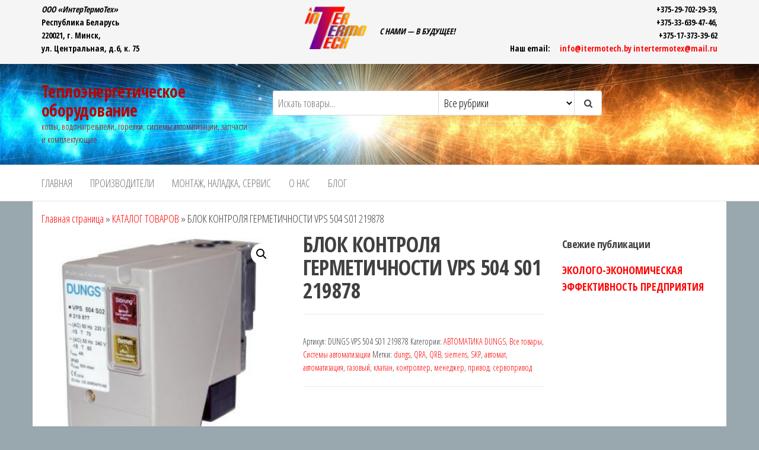

--- FILE ---
content_type: text/html; charset=UTF-8
request_url: https://itermotech.com/product/blok-kontroly-germetichnosti-vps/
body_size: 14951
content:
<!DOCTYPE html><html lang="ru-RU"><head><style>img.lazy{min-height:1px}</style><link href="https://itermotech.com/wp-content/plugins/w3-total-cache/pub/js/lazyload.min.js" as="script"><meta charset="UTF-8"><meta name="viewport" content="width=device-width, initial-scale=1"><link rel="profile" href="http://gmpg.org/xfn/11"><meta name='robots' content='index, follow, max-image-preview:large, max-snippet:-1, max-video-preview:-1' /><link media="all" href="https://itermotech.com/wp-content/cache/autoptimize/css/autoptimize_56f82742779aa4c2a587e84ded4e4a99.css" rel="stylesheet"><link media="only screen and (max-width: 768px)" href="https://itermotech.com/wp-content/cache/autoptimize/css/autoptimize_6fe211f8bb15af76999ce9135805d7af.css" rel="stylesheet"><title>БЛОК КОНТРОЛЯ ГЕРМЕТИЧНОСТИ VPS 504 S01 219878</title><meta name="description" content="БЛОК КОНТРОЛЯ ГЕРМЕТИЧНОСТИ VPS 504 S01 219878 Dungs, 500 мбар, IP 40, ~(AC) 230 V-15 %…- 240 V+6 % 50 Hz, монтаж веpтикальный/гоpизонтальный" /><link rel="canonical" href="https://itermotech.com/product/blok-kontroly-germetichnosti-vps/" /><meta property="og:locale" content="ru_RU" /><meta property="og:type" content="article" /><meta property="og:title" content="БЛОК КОНТРОЛЯ ГЕРМЕТИЧНОСТИ VPS 504 S01 219878" /><meta property="og:description" content="БЛОК КОНТРОЛЯ ГЕРМЕТИЧНОСТИ VPS 504 S01 219878 Dungs, 500 мбар, IP 40, ~(AC) 230 V-15 %…- 240 V+6 % 50 Hz, монтаж веpтикальный/гоpизонтальный" /><meta property="og:url" content="https://itermotech.com/product/blok-kontroly-germetichnosti-vps/" /><meta property="og:site_name" content="Теплоэнергетическое оборудование" /><meta property="article:modified_time" content="2023-08-31T09:50:24+00:00" /><meta property="og:image" content="https://itermotech.com/wp-content/uploads/2023/08/блок-герметичности.jpg" /><meta property="og:image:width" content="341" /><meta property="og:image:height" content="336" /><meta property="og:image:type" content="image/jpeg" /><meta name="twitter:card" content="summary_large_image" /><meta name="twitter:label1" content="Примерное время для чтения" /><meta name="twitter:data1" content="1 минута" /> <script type="application/ld+json" class="yoast-schema-graph">{"@context":"https://schema.org","@graph":[{"@type":"WebPage","@id":"https://itermotech.com/product/blok-kontroly-germetichnosti-vps/","url":"https://itermotech.com/product/blok-kontroly-germetichnosti-vps/","name":"БЛОК КОНТРОЛЯ ГЕРМЕТИЧНОСТИ VPS 504 S01 219878","isPartOf":{"@id":"https://itermotech.com/#website"},"primaryImageOfPage":{"@id":"https://itermotech.com/product/blok-kontroly-germetichnosti-vps/#primaryimage"},"image":{"@id":"https://itermotech.com/product/blok-kontroly-germetichnosti-vps/#primaryimage"},"thumbnailUrl":"https://itermotech.com/wp-content/uploads/2023/08/блок-герметичности.jpg","datePublished":"2023-08-31T09:40:02+00:00","dateModified":"2023-08-31T09:50:24+00:00","description":"БЛОК КОНТРОЛЯ ГЕРМЕТИЧНОСТИ VPS 504 S01 219878 Dungs, 500 мбар, IP 40, ~(AC) 230 V-15 %…- 240 V+6 % 50 Hz, монтаж веpтикальный/гоpизонтальный","breadcrumb":{"@id":"https://itermotech.com/product/blok-kontroly-germetichnosti-vps/#breadcrumb"},"inLanguage":"ru-RU","potentialAction":[{"@type":"ReadAction","target":["https://itermotech.com/product/blok-kontroly-germetichnosti-vps/"]}]},{"@type":"ImageObject","inLanguage":"ru-RU","@id":"https://itermotech.com/product/blok-kontroly-germetichnosti-vps/#primaryimage","url":"https://itermotech.com/wp-content/uploads/2023/08/блок-герметичности.jpg","contentUrl":"https://itermotech.com/wp-content/uploads/2023/08/блок-герметичности.jpg","width":341,"height":336,"caption":"блок герметичности"},{"@type":"BreadcrumbList","@id":"https://itermotech.com/product/blok-kontroly-germetichnosti-vps/#breadcrumb","itemListElement":[{"@type":"ListItem","position":1,"name":"Главная страница","item":"https://itermotech.com/"},{"@type":"ListItem","position":2,"name":"КАТАЛОГ ТОВАРОВ","item":"https://itermotech.com/%d0%ba%d0%b0%d1%82%d0%b0%d0%bb%d0%be%d0%b3-%d1%82%d0%be%d0%b2%d0%b0%d1%80%d0%be%d0%b2/"},{"@type":"ListItem","position":3,"name":"БЛОК КОНТРОЛЯ ГЕРМЕТИЧНОСТИ VPS 504 S01 219878"}]},{"@type":"WebSite","@id":"https://itermotech.com/#website","url":"https://itermotech.com/","name":"ООО \"ИнтерТермоТех\" Теплоэнергетическое оборудование","description":"котлы, водонагреватели, горелки, системы автоматизации, запчасти и комплектующие","publisher":{"@id":"https://itermotech.com/#organization"},"potentialAction":[{"@type":"SearchAction","target":{"@type":"EntryPoint","urlTemplate":"https://itermotech.com/?s={search_term_string}"},"query-input":{"@type":"PropertyValueSpecification","valueRequired":true,"valueName":"search_term_string"}}],"inLanguage":"ru-RU"},{"@type":"Organization","@id":"https://itermotech.com/#organization","name":"ООО \"ИнтерТермоТех\"","url":"https://itermotech.com/","logo":{"@type":"ImageObject","inLanguage":"ru-RU","@id":"https://itermotech.com/#/schema/logo/image/","url":"https://itermotech.com/wp-content/uploads/2021/07/android-chrome-96x96-1.png","contentUrl":"https://itermotech.com/wp-content/uploads/2021/07/android-chrome-96x96-1.png","width":96,"height":96,"caption":"ООО \"ИнтерТермоТех\""},"image":{"@id":"https://itermotech.com/#/schema/logo/image/"}}]}</script> <link rel='dns-prefetch' href='//fonts.googleapis.com' /><link href='https://fonts.gstatic.com' crossorigin rel='preconnect' /><link rel="alternate" type="application/rss+xml" title="Теплоэнергетическое оборудование &raquo; Лента" href="https://itermotech.com/feed/" /><link rel="alternate" type="application/rss+xml" title="Теплоэнергетическое оборудование &raquo; Лента комментариев" href="https://itermotech.com/comments/feed/" /><link rel="alternate" type="application/rss+xml" title="Теплоэнергетическое оборудование &raquo; Лента комментариев к &laquo;БЛОК КОНТРОЛЯ ГЕРМЕТИЧНОСТИ VPS 504 S01 219878&raquo;" href="https://itermotech.com/product/blok-kontroly-germetichnosti-vps/feed/" /><link rel="alternate" title="oEmbed (JSON)" type="application/json+oembed" href="https://itermotech.com/wp-json/oembed/1.0/embed?url=https%3A%2F%2Fitermotech.com%2Fproduct%2Fblok-kontroly-germetichnosti-vps%2F" /><link rel="alternate" title="oEmbed (XML)" type="text/xml+oembed" href="https://itermotech.com/wp-json/oembed/1.0/embed?url=https%3A%2F%2Fitermotech.com%2Fproduct%2Fblok-kontroly-germetichnosti-vps%2F&#038;format=xml" /><link rel='stylesheet' id='envo-storefront-fonts-css' href='https://fonts.googleapis.com/css?family=Open+Sans+Condensed%3A300%2C500%2C700&#038;subset=cyrillic%2Ccyrillic-ext%2Cgreek%2Cgreek-ext%2Clatin-ext%2Cvietnamese' type='text/css' media='all' /> <script type="text/javascript" src="https://itermotech.com/wp-includes/js/jquery/jquery.min.js?ver=3.7.1" id="jquery-core-js"></script> <script type="text/javascript" id="wc-add-to-cart-js-extra">var wc_add_to_cart_params = {"ajax_url":"/wp-admin/admin-ajax.php","wc_ajax_url":"/?wc-ajax=%%endpoint%%","i18n_view_cart":"\u041f\u0440\u043e\u0441\u043c\u043e\u0442\u0440 \u043a\u043e\u0440\u0437\u0438\u043d\u044b","cart_url":"https://itermotech.com","is_cart":"","cart_redirect_after_add":"no"};
//# sourceURL=wc-add-to-cart-js-extra</script> <script type="text/javascript" id="wc-single-product-js-extra">var wc_single_product_params = {"i18n_required_rating_text":"\u041f\u043e\u0436\u0430\u043b\u0443\u0439\u0441\u0442\u0430, \u043f\u043e\u0441\u0442\u0430\u0432\u044c\u0442\u0435 \u043e\u0446\u0435\u043d\u043a\u0443","i18n_rating_options":["1 \u0438\u0437 5 \u0437\u0432\u0451\u0437\u0434","2 \u0438\u0437 5 \u0437\u0432\u0451\u0437\u0434","3 \u0438\u0437 5 \u0437\u0432\u0451\u0437\u0434","4 \u0438\u0437 5 \u0437\u0432\u0451\u0437\u0434","5 \u0438\u0437 5 \u0437\u0432\u0451\u0437\u0434"],"i18n_product_gallery_trigger_text":"\u041f\u0440\u043e\u0441\u043c\u043e\u0442\u0440 \u0433\u0430\u043b\u0435\u0440\u0435\u0438 \u0438\u0437\u043e\u0431\u0440\u0430\u0436\u0435\u043d\u0438\u0439 \u0432 \u043f\u043e\u043b\u043d\u043e\u044d\u043a\u0440\u0430\u043d\u043d\u043e\u043c \u0440\u0435\u0436\u0438\u043c\u0435","review_rating_required":"yes","flexslider":{"rtl":false,"animation":"slide","smoothHeight":true,"directionNav":false,"controlNav":"thumbnails","slideshow":false,"animationSpeed":500,"animationLoop":false,"allowOneSlide":false},"zoom_enabled":"1","zoom_options":[],"photoswipe_enabled":"1","photoswipe_options":{"shareEl":false,"closeOnScroll":false,"history":false,"hideAnimationDuration":0,"showAnimationDuration":0},"flexslider_enabled":"1"};
//# sourceURL=wc-single-product-js-extra</script> <script type="text/javascript" id="woocommerce-js-extra">var woocommerce_params = {"ajax_url":"/wp-admin/admin-ajax.php","wc_ajax_url":"/?wc-ajax=%%endpoint%%","i18n_password_show":"\u041f\u043e\u043a\u0430\u0437\u0430\u0442\u044c \u043f\u0430\u0440\u043e\u043b\u044c","i18n_password_hide":"\u0421\u043a\u0440\u044b\u0442\u044c \u043f\u0430\u0440\u043e\u043b\u044c"};
//# sourceURL=woocommerce-js-extra</script> <script type="text/javascript" id="kk-script-js-extra">var fetchCartItems = {"ajax_url":"https://itermotech.com/wp-admin/admin-ajax.php","action":"kk_wc_fetchcartitems","nonce":"af824a1253","currency":"BYN"};
//# sourceURL=kk-script-js-extra</script> <script type="text/javascript" id="wc-cart-fragments-js-extra">var wc_cart_fragments_params = {"ajax_url":"/wp-admin/admin-ajax.php","wc_ajax_url":"/?wc-ajax=%%endpoint%%","cart_hash_key":"wc_cart_hash_1b44c37b4ed5ce903210a8c7377c3bfe","fragment_name":"wc_fragments_1b44c37b4ed5ce903210a8c7377c3bfe","request_timeout":"5000"};
//# sourceURL=wc-cart-fragments-js-extra</script> <link rel="https://api.w.org/" href="https://itermotech.com/wp-json/" /><link rel="alternate" title="JSON" type="application/json" href="https://itermotech.com/wp-json/wp/v2/product/3318" /><link rel="EditURI" type="application/rsd+xml" title="RSD" href="https://itermotech.com/xmlrpc.php?rsd" /><meta name="generator" content="WordPress 6.9" /><meta name="generator" content="WooCommerce 10.4.3" /><link rel='shortlink' href='https://itermotech.com/?p=3318' /><link rel="apple-touch-icon" sizes="76x76" href="/apple-touch-icon.png"><link rel="icon" type="image/png" sizes="32x32" href="/favicon-32x32.png"><link rel="icon" type="image/png" sizes="16x16" href="/favicon-16x16.png"><link rel="manifest" href="/site.webmanifest"><link rel="mask-icon" href="/safari-pinned-tab.svg" color="#5bbad5"><meta name="msapplication-TileColor" content="#4b413e"><meta name="theme-color" content="#fbfbfb"> <noscript><style>.woocommerce-product-gallery{ opacity: 1 !important; }</style></noscript><meta name="generator" content="Elementor 3.34.3; features: additional_custom_breakpoints; settings: css_print_method-external, google_font-enabled, font_display-auto"><style type="text/css" id="envo-storefront-header-css">.site-header {
                        background-image: url(https://itermotech.com/wp-content/uploads/2021/05/zbwmzhcldwfeskkgh7w3wn0i4xu-e1620486718372.jpeg);
                        background-repeat: no-repeat;
                        background-position: 50% 50%;
                        -webkit-background-size: cover;
                        -moz-background-size:    cover;
                        -o-background-size:      cover;
                        background-size:         cover;
                    }
            	
                                .site-title a, 
                    .site-title, 
                    .site-description {
                        color: #ba0000;
                    }</style><link rel="icon" href="https://itermotech.com/wp-content/uploads/2021/07/android-chrome-96x96-1.png" sizes="32x32" /><link rel="icon" href="https://itermotech.com/wp-content/uploads/2021/07/android-chrome-96x96-1.png" sizes="192x192" /><link rel="apple-touch-icon" href="https://itermotech.com/wp-content/uploads/2021/07/android-chrome-96x96-1.png" /><meta name="msapplication-TileImage" content="https://itermotech.com/wp-content/uploads/2021/07/android-chrome-96x96-1.png" /></head><body id="blog" class="wp-singular product-template-default single single-product postid-3318 custom-background wp-theme-envo-storefront wp-child-theme-envo-storefront-child theme-envo-storefront header-busnav woo-on woocommerce woocommerce-page woocommerce-no-js elementor-default elementor-kit-256"> <a class="skip-link screen-reader-text" href="#site-content">Перейти к содержимому</a><div class="page-wrap"><div class="top-bar-section container-fluid"><div class="container"><div class="row"><div id="text-2" class="widget widget_text col-sm-4"><div class="textwidget"><p><em><strong>ООО «ИнтерТермоТех»</strong></em></p><div class="contact_section"><strong>Республика Беларусь</strong><br /> <strong>220021, г. Минск,</strong></div><div class="contact_section"><strong>ул. Центральная, д.6, к. 75</strong></div></div></div><div id="text-3" class="widget widget_text col-sm-4"><div class="textwidget"><p><em><strong><img decoding="async" class="alignnone size-full wp-image-97 lazy" src="data:image/svg+xml,%3Csvg%20xmlns='http://www.w3.org/2000/svg'%20viewBox='0%200%20107%2073'%3E%3C/svg%3E" data-src="https://shopitermotech.legi.by/wp-content/uploads/2021/05/123.png" alt="" width="107" height="73" />С НАМИ &#8212; В БУДУЩЕЕ!</strong></em></p></div></div><div id="text-4" class="widget widget_text col-sm-4"><div class="textwidget"><p><strong>+375-29-702-29-39,</strong></p><p><strong>+375-33-639-47-46,</strong></p><p><strong>+375-17-373-39-62</strong></p><p><strong>Наш email:    <span id="cloakc7b7911e1bdf53a1830ce431cc036865"><a href="mailto:intertermotex@mail.ru">info@itermotech.by intertermotex@mail.ru</a></span></strong></p></div></div></div></div></div><div class="site-header container-fluid"><div class="container" ><div class="heading-row row" ><div class="site-heading col-md-4 col-xs-12" ><div class="site-branding-logo"></div><div class="site-branding-text"><p class="site-title"><a href="https://itermotech.com/" rel="home">Теплоэнергетическое оборудование</a></p><p class="site-description"> котлы, водонагреватели, горелки, системы автоматизации, запчасти и комплектующие</p></div></div><div class="search-heading col-md-6 col-xs-12"><div class="header-search-form"><form role="search" method="get" action="https://itermotech.com/"> <input type="hidden" name="post_type" value="product" /> <input class="header-search-input" name="s" type="text" placeholder="Искать товары..."/> <select class="header-search-select" name="product_cat"><option value="">Все рубрики</option><option value="%d0%b2%d1%81%d0%b5-%d1%82%d0%be%d0%b2%d0%b0%d1%80%d1%8b">Все товары (87)</option><option value="avtomatika-dungs">АВТОМАТИКА DUNGS (4)</option><option value="avtomatica-siemens">автоматика siemens (19)</option><option value="avtomati-goreniy">АВТОМАТЫ ГОРЕНИЯ (2)</option><option value="vodonagrevatili">Водонагреватели (3)</option><option value="vodopodgotovka">Водоподготовка (14)</option><option value="%d0%b3%d0%b0%d0%b7%d0%be%d0%b2%d1%8b%d0%b5-%d0%ba%d0%bb%d0%b0%d0%bf%d0%b0%d0%bd%d1%8b-siemens">Газовые клапаны Siemens (4)</option><option value="gorelki-ecoflam">Горелки Ecoflam (8)</option><option value="%d0%b3%d0%be%d1%80%d0%b5%d0%bb%d0%ba%d0%b8-elco">Горелки Elco (10)</option><option value="gorelki-giersch">Горелки Giersch (10)</option><option value="gorelki-kroll">Горелки Kroll (1)</option><option value="gorelki-lamtec">Горелки Lamtec (1)</option><option value="%d0%b4%d0%b0%d1%82%d1%87%d0%b8%d0%ba%d0%b8-siemens">Датчики пламени Siemens (2)</option><option value="zapchasti-i-komplektuyshie">Запчасти и комплектующие (37)</option><option value="zapchasti-komplektuyshie-uit">Запчасти и комплектующие СП «Укринтерм» (37)</option><option value="kontroleri-gorelok-siemens">Контроллеры горелок Siemens (5)</option><option value="kotelnoe-oborudovanie">КОТЕЛЬНОЕ ОБОРУДОВАНИЕ (33)</option><option value="%d0%ba%d0%be%d1%82%d0%b5%d0%bb%d1%8c%d0%bd%d0%be%d0%b5-%d0%be%d0%b1%d0%be%d1%80%d1%83%d0%b4%d0%be%d0%b2%d0%b0%d0%bd%d0%b8%d0%b5">Котельное оборудование (33)</option><option value="%d0%ba%d0%be%d1%82%d0%b5%d0%bb%d1%8c%d0%bd%d0%be%d0%b5-%d0%be%d0%b1%d0%be%d1%80%d1%83%d0%b4%d0%be%d0%b2%d0%b0%d0%bd%d0%b8%d0%b5-protherm">Котельное оборудование &quot;PROTHERM&quot; (1)</option><option value="kotelnoe-oborudovanie-ukrinterm">Котельное оборудование СП &quot;Укринтерм&quot; (6)</option><option value="kotlu-bosch">Котлы Bosch (8)</option><option value="%d0%ba%d0%be%d1%82%d0%bb%d1%8b-buderus">Котлы Buderus (2)</option><option value="kotlu-unical">Котлы Unical (9)</option><option value="nakopitelnue-vodonagrevatili">Накопительные водонагреватели (1)</option><option value="%d0%be%d1%82%d0%be%d0%bf%d0%b8%d1%82%d0%b5%d0%bb%d1%8c%d0%bd%d0%be%d0%b5-%d0%be%d0%b1%d0%be%d1%80%d1%83%d0%b4%d0%be%d0%b2%d0%b0%d0%bd%d0%b8%d0%b5-%d0%be%d0%be%d0%be-%d0%bd%d0%b5%d0%b2%d1%81">Отопительное оборудование ООО «Невский» (7)</option><option value="skp">Приводы SKP (3)</option><option value="protochnue-vodonagrevatili">Проточные водонагреватели (2)</option><option value="%d1%80%d0%b5%d0%ba%d0%be%d0%bc%d0%b5%d0%bd%d0%b4%d1%83%d0%b5%d0%bc%d1%8b%d0%b5">Рекомендуемые (1)</option><option value="rele-davleniy-siemens">Реле давления Siemens QPL22.050A00 (1)</option><option value="%d1%81%d0%b5%d1%80%d0%b2%d0%be%d0%bf%d1%80%d0%b8%d0%b2%d0%be%d0%b4%d1%8b-siemens">СЕРВОПРИВОДЫ SIEMENS (2)</option><option value="sistemu-avtomatizacii">Системы автоматизации (48)</option><option value="%d1%81%d0%b8%d1%81%d1%82%d0%b5%d0%bc%d1%8b-%d0%b0%d0%b2%d1%82%d0%be%d0%bc%d0%b0%d1%82%d0%b8%d0%b7%d0%b0%d1%86%d0%b8%d0%b8-%d0%bd%d0%b5%d0%b2%d1%81%d0%ba%d0%b8%d0%b9">Системы автоматизации &quot;Невский&quot; (2)</option><option value="sistemu-avtomatizacii-lamtec">Системы автоматизации Lamtec (25)</option><option value="%d1%8d%d0%bb%d0%b5%d0%ba%d1%82%d1%80%d0%be%d0%ba%d0%be%d1%82%d0%bb%d1%8b">Электрокотлы (7)</option><option value="elektrokotlu-%d0%bd%d0%b5%d0%b2%d1%81%d0%ba%d0%b8%d0%b9">Электрокотлы &quot;Невский&quot; (7)</option> </select> <button class="header-search-button" type="submit"><i class="fa fa-search" aria-hidden="true"></i></button></form></div><div class="site-heading-sidebar" ><div id="text-5" class="widget widget_text"><div class="textwidget"><p>&nbsp;</p><div class="contact_section"></div></div></div></div></div><div class="header-right col-md-2 hidden-xs" ><div class="header-cart"><div class="header-cart-block"><div class="header-cart-inner"> <a class="cart-contents" href="https://itermotech.com" title="Просмотреть свою корзину"> <i class="fa fa-shopping-bag"><span class="count">0</span></i><div class="amount-cart">Br0</div> </a><ul class="site-header-cart menu list-unstyled text-center"><li><div class="widget woocommerce widget_shopping_cart"><div class="widget_shopping_cart_content"></div></div></li></ul></div></div></div><div class="header-my-account"><div class="header-login"> <a href="https://itermotech.com/?page_id=225" title="Учетная запись"> <i class="fa fa-user-circle-o"></i> </a></div></div></div></div></div></div><div class="main-menu"><nav id="site-navigation" class="navbar navbar-default"><div class="container"><div class="navbar-header"> <span class="navbar-brand brand-absolute visible-xs">Меню</span><div class="mobile-cart visible-xs" ><div class="header-cart"><div class="header-cart-block"><div class="header-cart-inner"> <a class="cart-contents" href="https://itermotech.com" title="Просмотреть свою корзину"> <i class="fa fa-shopping-bag"><span class="count">0</span></i><div class="amount-cart">Br0</div> </a><ul class="site-header-cart menu list-unstyled text-center"><li><div class="widget woocommerce widget_shopping_cart"><div class="widget_shopping_cart_content"></div></div></li></ul></div></div></div></div><div class="mobile-account visible-xs" ><div class="header-my-account"><div class="header-login"> <a href="https://itermotech.com/?page_id=225" title="Учетная запись"> <i class="fa fa-user-circle-o"></i> </a></div></div></div> <a href="#" id="main-menu-panel" class="open-panel" data-panel="main-menu-panel"> <span></span> <span></span> <span></span> </a></div><div id="my-menu" class="menu-container"><ul id="menu-main-menu" class="nav navbar-nav navbar-left"><li itemscope="itemscope" itemtype="https://www.schema.org/SiteNavigationElement" id="menu-item-235" class="menu-item menu-item-type-post_type menu-item-object-page menu-item-home menu-item-235 nav-item"><a title="ГЛАВНАЯ" href="https://itermotech.com/" class="nav-link">ГЛАВНАЯ</a></li><li itemscope="itemscope" itemtype="https://www.schema.org/SiteNavigationElement" id="menu-item-877" class="menu-item menu-item-type-post_type menu-item-object-page menu-item-877 nav-item"><a title="ПРОИЗВОДИТЕЛИ" href="https://itermotech.com/%d0%bf%d1%80%d0%be%d0%b8%d0%b7%d0%b2%d0%be%d0%b4%d0%b8%d1%82%d0%b5%d0%bb%d0%b8/" class="nav-link">ПРОИЗВОДИТЕЛИ</a></li><li itemscope="itemscope" itemtype="https://www.schema.org/SiteNavigationElement" id="menu-item-2431" class="menu-item menu-item-type-custom menu-item-object-custom menu-item-2431 nav-item"><a title="Монтаж, наладка, сервис" href="https://itermotech.by/" class="nav-link">Монтаж, наладка, сервис</a></li><li itemscope="itemscope" itemtype="https://www.schema.org/SiteNavigationElement" id="menu-item-233" class="menu-item menu-item-type-post_type menu-item-object-page menu-item-233 nav-item"><a title="О НАС" href="https://itermotech.com/about-us/" class="nav-link">О НАС</a></li><li itemscope="itemscope" itemtype="https://www.schema.org/SiteNavigationElement" id="menu-item-2694" class="menu-item menu-item-type-post_type menu-item-object-page menu-item-2694 nav-item"><a title="БЛОГ" href="https://itermotech.com/blog/" class="nav-link">БЛОГ</a></li></ul></div></div></nav></div><div id="site-content" class="container main-container" role="main"><div class="page-area"><p id="breadcrumbs" class="text-left"><span><span><a href="https://itermotech.com/">Главная страница</a></span> &raquo; <span><a href="https://itermotech.com/%d0%ba%d0%b0%d1%82%d0%b0%d0%bb%d0%be%d0%b3-%d1%82%d0%be%d0%b2%d0%b0%d1%80%d0%be%d0%b2/">КАТАЛОГ ТОВАРОВ</a></span> &raquo; <span class="breadcrumb_last" aria-current="page">БЛОК КОНТРОЛЯ ГЕРМЕТИЧНОСТИ VPS 504 S01 219878</span></span></p><div class="row"><article class="col-md-9"><div class="woocommerce-notices-wrapper"></div><div id="product-3318" class="product type-product post-3318 status-publish first onbackorder product_cat-avtomatika-dungs product_cat-15 product_cat-sistemu-avtomatizacii product_tag-dungs product_tag-qra product_tag-qrb product_tag-siemens product_tag-skp product_tag-101 product_tag-59 product_tag-92 product_tag-55 product_tag-98 product_tag-102 product_tag-91 product_tag-104 has-post-thumbnail shipping-taxable product-type-simple"><div class="woocommerce-product-gallery woocommerce-product-gallery--with-images woocommerce-product-gallery--columns-4 images" data-columns="4" style="opacity: 0; transition: opacity .25s ease-in-out;"><div class="woocommerce-product-gallery__wrapper"><div data-thumb="https://itermotech.com/wp-content/uploads/2023/08/блок-герметичности-100x100.jpg" data-thumb-alt="блок герметичности" data-thumb-srcset="https://itermotech.com/wp-content/uploads/2023/08/блок-герметичности-100x100.jpg 100w, https://itermotech.com/wp-content/uploads/2023/08/блок-герметичности-300x296.jpg 300w, https://itermotech.com/wp-content/uploads/2023/08/блок-герметичности-150x150.jpg 150w, https://itermotech.com/wp-content/uploads/2023/08/блок-герметичности.jpg 341w"  data-thumb-sizes="(max-width: 100px) 100vw, 100px" class="woocommerce-product-gallery__image"><a href="https://itermotech.com/wp-content/uploads/2023/08/блок-герметичности.jpg"><img fetchpriority="high" width="341" height="336" src="https://itermotech.com/wp-content/uploads/2023/08/блок-герметичности.jpg" class="wp-post-image" alt="блок герметичности" data-caption="" data-src="https://itermotech.com/wp-content/uploads/2023/08/блок-герметичности.jpg" data-large_image="https://itermotech.com/wp-content/uploads/2023/08/блок-герметичности.jpg" data-large_image_width="341" data-large_image_height="336" decoding="async" srcset="https://itermotech.com/wp-content/uploads/2023/08/блок-герметичности.jpg 341w, https://itermotech.com/wp-content/uploads/2023/08/блок-герметичности-300x296.jpg 300w, https://itermotech.com/wp-content/uploads/2023/08/блок-герметичности-100x100.jpg 100w" sizes="(max-width: 341px) 100vw, 341px" /></a></div></div></div><div class="summary entry-summary"><h1 class="product_title entry-title">БЛОК КОНТРОЛЯ ГЕРМЕТИЧНОСТИ VPS 504 S01 219878</h1><p class="price"></p><div class="product_meta"> <span class="sku_wrapper">Артикул: <span class="sku">DUNGS VPS 504 S01 219878</span></span> <span class="posted_in">Категории: <a href="https://itermotech.com/product-category/sistemu-avtomatizacii/avtomatika-dungs/" rel="tag">АВТОМАТИКА DUNGS</a>, <a href="https://itermotech.com/product-category/%d0%b2%d1%81%d0%b5-%d1%82%d0%be%d0%b2%d0%b0%d1%80%d1%8b/" rel="tag">Все товары</a>, <a href="https://itermotech.com/product-category/sistemu-avtomatizacii/" rel="tag">Системы автоматизации</a></span> <span class="tagged_as">Метки: <a href="https://itermotech.com/product-tag/dungs/" rel="tag">dungs</a>, <a href="https://itermotech.com/product-tag/qra/" rel="tag">QRA</a>, <a href="https://itermotech.com/product-tag/qrb/" rel="tag">QRB</a>, <a href="https://itermotech.com/product-tag/siemens/" rel="tag">siemens</a>, <a href="https://itermotech.com/product-tag/skp/" rel="tag">SKP</a>, <a href="https://itermotech.com/product-tag/%d0%b0%d0%b2%d1%82%d0%be%d0%bc%d0%b0%d1%82/" rel="tag">автомат</a>, <a href="https://itermotech.com/product-tag/%d0%b0%d0%b2%d1%82%d0%be%d0%bc%d0%b0%d1%82%d0%b8%d0%b7%d0%b0%d1%86%d0%b8%d1%8f/" rel="tag">автоматизация</a>, <a href="https://itermotech.com/product-tag/%d0%b3%d0%b0%d0%b7%d0%be%d0%b2%d1%8b%d0%b9/" rel="tag">газовый</a>, <a href="https://itermotech.com/product-tag/%d0%ba%d0%bb%d0%b0%d0%bf%d0%b0%d0%bd/" rel="tag">клапан</a>, <a href="https://itermotech.com/product-tag/%d0%ba%d0%be%d0%bd%d1%82%d1%80%d0%be%d0%bb%d0%bb%d0%b5%d1%80/" rel="tag">контроллер</a>, <a href="https://itermotech.com/product-tag/%d0%bc%d0%b5%d0%bd%d0%b5%d0%b4%d0%b6%d0%b5%d1%80/" rel="tag">менеджер</a>, <a href="https://itermotech.com/product-tag/%d0%bf%d1%80%d0%b8%d0%b2%d0%be%d0%b4/" rel="tag">привод</a>, <a href="https://itermotech.com/product-tag/%d1%81%d0%b5%d1%80%d0%b2%d0%be%d0%bf%d1%80%d0%b8%d0%b2%d0%be%d0%b4/" rel="tag">сервопривод</a></span></div></div><div class="woocommerce-tabs wc-tabs-wrapper"><ul class="tabs wc-tabs" role="tablist"><li role="presentation" class="description_tab" id="tab-title-description"> <a href="#tab-description" role="tab" aria-controls="tab-description"> Описание </a></li><li role="presentation" class="reviews_tab" id="tab-title-reviews"> <a href="#tab-reviews" role="tab" aria-controls="tab-reviews"> Отзывы (0) </a></li></ul><div class="woocommerce-Tabs-panel woocommerce-Tabs-panel--description panel entry-content wc-tab" id="tab-description" role="tabpanel" aria-labelledby="tab-title-description"><h2>Описание</h2><p class="product_title entry-title"><strong>БЛОК КОНТРОЛЯ ГЕРМЕТИЧНОСТИ VPS 504 S01 219878</strong></p><h5 class="yikes-custom-woo-tab-title yikes-custom-woo-tab-title-harakteristiki">Основные характеристики</h5><table class="props_list" style="border-style: solid; border-color: #000000;" border="1"><tbody><tr><td class="char_name">Ширина, мм</td><td class="char_value">72</td></tr><tr><td class="char_name">Длина, мм</td><td class="char_value">126.5</td></tr><tr><td class="char_name">Высота, мм</td><td class="char_value">150</td></tr><tr><td class="char_name">Класс защиты</td><td class="char_value">IP 40</td></tr><tr><td class="char_name">Максимальное рабочее давление</td><td class="char_value">500 мбар</td></tr><tr><td class="char_name">Материал</td><td class="char_value">поликарбонат</td></tr><tr><td class="char_name">Монтаж</td><td class="char_value">веpтикальное, гоpизонтальное, но не пеpевеpнутое</td></tr><tr><td class="char_name">Мощность</td><td class="char_value">60 ВА</td></tr><tr><td class="char_name">Напряжение при переключении</td><td class="char_value">~(AC) 230 V-15 %…- 240 V+6 % 50 Hz</td></tr><tr><td class="char_name">Название</td><td class="char_value">Dungs</td></tr><tr><td class="char_name">Присоединение</td><td class="char_value">винты</td></tr><tr><td class="char_name">Рабочая среда</td><td class="char_value">топочный газ</td></tr><tr><td class="char_name">Рабочая температура, C°</td><td class="char_value">от -15 до +70</td></tr><tr><td class="char_name">Совместимость</td><td class="char_value">11077</td></tr><tr><td class="char_name">Срок службы</td><td class="char_value">10 л</td></tr><tr><td class="char_name">Время срабатывания</td><td class="char_value">10 — 26 с</td></tr><tr><td class="char_name">Артикул</td><td class="char_value">DU-0409</td></tr></tbody></table><p class="product_title entry-title"><strong> </strong></p></div><div class="woocommerce-Tabs-panel woocommerce-Tabs-panel--reviews panel entry-content wc-tab" id="tab-reviews" role="tabpanel" aria-labelledby="tab-title-reviews"><div id="reviews" class="woocommerce-Reviews"><div id="comments"><h2 class="woocommerce-Reviews-title"> Отзывы</h2><p class="woocommerce-noreviews">Отзывов пока нет.</p></div><div id="review_form_wrapper"><div id="review_form"><div id="respond" class="comment-respond"> <span id="reply-title" class="comment-reply-title" role="heading" aria-level="3">Будьте первым, кто оставил отзыв на &ldquo;БЛОК КОНТРОЛЯ ГЕРМЕТИЧНОСТИ VPS 504 S01 219878&rdquo;</span><form action="https://itermotech.com/wp-comments-post.php" method="post" id="commentform" class="comment-form"><p class="comment-notes"><span id="email-notes">Ваш адрес email не будет опубликован.</span> <span class="required-field-message">Обязательные поля помечены <span class="required">*</span></span></p><div class="comment-form-rating"><label for="rating" id="comment-form-rating-label">Ваша оценка&nbsp;<span class="required">*</span></label><select name="rating" id="rating" required><option value="">Оценка&hellip;</option><option value="5">Отлично</option><option value="4">Хорошо</option><option value="3">Средне</option><option value="2">Так себе</option><option value="1">Плохо</option> </select></div><p class="comment-form-comment"><label for="comment">Ваш отзыв&nbsp;<span class="required">*</span></label><textarea autocomplete="new-password"  id="a87344f766"  name="a87344f766"   cols="45" rows="8" required></textarea><textarea id="comment" aria-label="hp-comment" aria-hidden="true" name="comment" autocomplete="new-password" style="padding:0 !important;clip:rect(1px, 1px, 1px, 1px) !important;position:absolute !important;white-space:nowrap !important;height:1px !important;width:1px !important;overflow:hidden !important;" tabindex="-1"></textarea><script data-noptimize>document.getElementById("comment").setAttribute( "id", "a82147f97be7769addc7f58b74e82b71" );document.getElementById("a87344f766").setAttribute( "id", "comment" );</script></p><p class="comment-form-author"><label for="author">Имя&nbsp;<span class="required">*</span></label><input id="author" name="author" type="text" autocomplete="name" value="" size="30" required /></p><p class="comment-form-email"><label for="email">Email&nbsp;<span class="required">*</span></label><input id="email" name="email" type="email" autocomplete="email" value="" size="30" required /></p><p class="comment-form-cookies-consent"><input id="wp-comment-cookies-consent" name="wp-comment-cookies-consent" type="checkbox" value="yes" /> <label for="wp-comment-cookies-consent">Сохранить моё имя, email и адрес сайта в этом браузере для последующих моих комментариев.</label></p><p class="form-submit"><input name="submit" type="submit" id="submit" class="submit" value="Отправить" /> <input type='hidden' name='comment_post_ID' value='3318' id='comment_post_ID' /> <input type='hidden' name='comment_parent' id='comment_parent' value='0' /></p></form></div></div></div><div class="clear"></div></div></div></div><section class="related products"><h2>Похожие товары</h2><ul class="products columns-4"><li class="product type-product post-2350 status-publish first instock product_cat-15 product_cat-zapchasti-komplektuyshie-uit product_tag-54 product_tag-52 has-post-thumbnail shipping-taxable product-type-simple"> <a href="https://itermotech.com/product/%d1%82%d0%b5%d0%bf%d0%bb%d0%be%d0%be%d0%b1%d0%bc%d0%b5%d0%bd%d0%bd%d0%b8%d0%ba-%d1%83%d0%ba%d1%80%d0%b8%d0%bd%d1%82%d0%b5%d1%80%d0%bc-%d0%bc%d0%bd-80-100-120/" class="woocommerce-LoopProduct-link woocommerce-loop-product__link"><img width="300" height="115" src="data:image/svg+xml,%3Csvg%20xmlns='http://www.w3.org/2000/svg'%20viewBox='0%200%20300%20115'%3E%3C/svg%3E" data-src="https://itermotech.com/wp-content/uploads/2021/07/теплообменник-МН-300x115.jpg" class="attachment-woocommerce_thumbnail size-woocommerce_thumbnail lazy" alt="теплообменник-МН" decoding="async" data-srcset="https://itermotech.com/wp-content/uploads/2021/07/теплообменник-МН-300x115.jpg 300w, https://itermotech.com/wp-content/uploads/2021/07/теплообменник-МН.jpg 341w" data-sizes="(max-width: 300px) 100vw, 300px" /><h2 class="woocommerce-loop-product__title">Теплообменник Укринтерм (МН-80/100/120)</h2> </a><a href="https://itermotech.com/product/%d1%82%d0%b5%d0%bf%d0%bb%d0%be%d0%be%d0%b1%d0%bc%d0%b5%d0%bd%d0%bd%d0%b8%d0%ba-%d1%83%d0%ba%d1%80%d0%b8%d0%bd%d1%82%d0%b5%d1%80%d0%bc-%d0%bc%d0%bd-80-100-120/" aria-describedby="woocommerce_loop_add_to_cart_link_describedby_2350" data-quantity="1" class="button product_type_simple" data-product_id="2350" data-product_sku="CM1007557 Mut700202584" aria-label="Прочитайте больше о &ldquo;Теплообменник Укринтерм (МН-80/100/120)&rdquo;" rel="nofollow" data-success_message="">Подробнее</a> <span id="woocommerce_loop_add_to_cart_link_describedby_2350" class="screen-reader-text"> </span></li><li class="product type-product post-1639 status-publish instock product_cat-15 product_cat-kotlu-unical product_tag-unical product_tag-52 has-post-thumbnail shipping-taxable product-type-simple"> <a href="https://itermotech.com/product/%d0%bf%d0%b0%d1%80%d0%be%d0%b2%d0%be%d0%b9-%d0%ba%d0%be%d1%82%d0%b5%d0%bb-unical-bahr-uno/" class="woocommerce-LoopProduct-link woocommerce-loop-product__link"><img width="300" height="300" src="data:image/svg+xml,%3Csvg%20xmlns='http://www.w3.org/2000/svg'%20viewBox='0%200%20300%20300'%3E%3C/svg%3E" data-src="https://itermotech.com/wp-content/uploads/2021/06/bahr-uno-300x300.jpg" class="attachment-woocommerce_thumbnail size-woocommerce_thumbnail lazy" alt="bahr uno" decoding="async" data-srcset="https://itermotech.com/wp-content/uploads/2021/06/bahr-uno-300x300.jpg 300w, https://itermotech.com/wp-content/uploads/2021/06/bahr-uno-100x100.jpg 100w, https://itermotech.com/wp-content/uploads/2021/06/bahr-uno-150x150.jpg 150w, https://itermotech.com/wp-content/uploads/2021/06/bahr-uno.jpg 500w" data-sizes="(max-width: 300px) 100vw, 300px" /><h2 class="woocommerce-loop-product__title">Паровой котел Unical BAHR UNO</h2> </a><a href="https://itermotech.com/product/%d0%bf%d0%b0%d1%80%d0%be%d0%b2%d0%be%d0%b9-%d0%ba%d0%be%d1%82%d0%b5%d0%bb-unical-bahr-uno/" aria-describedby="woocommerce_loop_add_to_cart_link_describedby_1639" data-quantity="1" class="button product_type_simple" data-product_id="1639" data-product_sku="BAHR UNO" aria-label="Прочитайте больше о &ldquo;Паровой котел Unical BAHR UNO&rdquo;" rel="nofollow" data-success_message="">Подробнее</a> <span id="woocommerce_loop_add_to_cart_link_describedby_1639" class="screen-reader-text"> </span></li><li class="product type-product post-2772 status-publish instock product_cat-15 product_cat-sistemu-avtomatizacii-lamtec product_tag-lamtec product_tag-59 has-post-thumbnail shipping-taxable product-type-simple"> <a href="https://itermotech.com/product/%d0%ba%d0%be%d0%bd%d1%82%d1%80%d0%be%d0%bb%d0%bb%d0%b5%d1%80-co-o2/" class="woocommerce-LoopProduct-link woocommerce-loop-product__link"><img width="300" height="225" src="data:image/svg+xml,%3Csvg%20xmlns='http://www.w3.org/2000/svg'%20viewBox='0%200%20300%20225'%3E%3C/svg%3E" data-src="https://itermotech.com/wp-content/uploads/2021/10/Produktbild-CO-O2-Regelung-grey.jpg" class="attachment-woocommerce_thumbnail size-woocommerce_thumbnail lazy" alt="Контроллер CO/O2" decoding="async" /><h2 class="woocommerce-loop-product__title">Контроллер CO/O2</h2> </a><a href="https://itermotech.com/product/%d0%ba%d0%be%d0%bd%d1%82%d1%80%d0%be%d0%bb%d0%bb%d0%b5%d1%80-co-o2/" aria-describedby="woocommerce_loop_add_to_cart_link_describedby_2772" data-quantity="1" class="button product_type_simple" data-product_id="2772" data-product_sku="CO/O2" aria-label="Прочитайте больше о &ldquo;Контроллер CO/O2&rdquo;" rel="nofollow" data-success_message="">Подробнее</a> <span id="woocommerce_loop_add_to_cart_link_describedby_2772" class="screen-reader-text"> </span></li><li class="product type-product post-2769 status-publish last instock product_cat-15 product_cat-sistemu-avtomatizacii-lamtec product_tag-lamtec product_tag-59 has-post-thumbnail shipping-taxable product-type-simple"> <a href="https://itermotech.com/product/%d0%b3%d1%80%d0%b0%d1%84%d0%b8%d1%87%d0%b5%d1%81%d0%ba%d0%b8%d0%b9-%d0%b8%d0%bd%d1%82%d0%b5%d1%80%d1%84%d0%b5%d0%b9%d1%81-gki300/" class="woocommerce-LoopProduct-link woocommerce-loop-product__link"><img width="300" height="225" src="data:image/svg+xml,%3Csvg%20xmlns='http://www.w3.org/2000/svg'%20viewBox='0%200%20300%20225'%3E%3C/svg%3E" data-src="https://itermotech.com/wp-content/uploads/2021/10/GKI300-300x225.jpg" class="attachment-woocommerce_thumbnail size-woocommerce_thumbnail lazy" alt="Графический интерфейс GKI300" decoding="async" data-srcset="https://itermotech.com/wp-content/uploads/2021/10/GKI300-300x225.jpg 300w, https://itermotech.com/wp-content/uploads/2021/10/GKI300.jpg 600w" data-sizes="(max-width: 300px) 100vw, 300px" /><h2 class="woocommerce-loop-product__title">Графический интерфейс GKI300</h2> </a><a href="https://itermotech.com/product/%d0%b3%d1%80%d0%b0%d1%84%d0%b8%d1%87%d0%b5%d1%81%d0%ba%d0%b8%d0%b9-%d0%b8%d0%bd%d1%82%d0%b5%d1%80%d1%84%d0%b5%d0%b9%d1%81-gki300/" aria-describedby="woocommerce_loop_add_to_cart_link_describedby_2769" data-quantity="1" class="button product_type_simple" data-product_id="2769" data-product_sku="GKI300" aria-label="Прочитайте больше о &ldquo;Графический интерфейс GKI300&rdquo;" rel="nofollow" data-success_message="">Подробнее</a> <span id="woocommerce_loop_add_to_cart_link_describedby_2769" class="screen-reader-text"> </span></li></ul></section></div></article><aside id="sidebar" class="col-md-3"><div id="block-3" class="widget widget_block"><h4 class="wp-block-heading">Свежие публикации</h4></div><div id="block-6" class="widget widget_block widget_recent_entries"><ul class="wp-block-latest-posts__list wp-block-latest-posts"><li><a class="wp-block-latest-posts__post-title" href="https://itermotech.com/2021/10/27/%d1%8d%d1%8d%d1%84%d1%84%d0%b5%d0%ba%d1%82%d0%b8%d0%b2%d0%bd%d0%be%d1%81%d1%82%d1%8c/"><strong>ЭКОЛОГО-ЭКОНОМИЧЕСКАЯ ЭФФЕКТИВНОСТЬ ПРЕДПРИЯТИЯ</strong></a></li></ul></div></aside></div></div></div><div id="content-footer-section" class="container-fluid clearfix"><div class="container"><div id="custom_html-2" class="widget_text widget widget_custom_html col-md-3"><div class="textwidget custom-html-widget"><script src="//code-ya.jivosite.com/widget/9yQGm6nwlv" async></script></div></div></div></div><footer id="colophon" class="footer-credits container-fluid"><div class="container"><div class="footer-credits-text text-center"> © ИнтерТермоТех ООО, 2022 <span class="sep"> | </span> Все права защищены. При копировании материалов, ссылка на сайт обязательна</div></div></footer></div> <script type="speculationrules">{"prefetch":[{"source":"document","where":{"and":[{"href_matches":"/*"},{"not":{"href_matches":["/wp-*.php","/wp-admin/*","/wp-content/uploads/*","/wp-content/*","/wp-content/plugins/*","/wp-content/themes/envo-storefront-child/*","/wp-content/themes/envo-storefront/*","/*\\?(.+)"]}},{"not":{"selector_matches":"a[rel~=\"nofollow\"]"}},{"not":{"selector_matches":".no-prefetch, .no-prefetch a"}}]},"eagerness":"conservative"}]}</script> <script>const lazyloadRunObserver = () => {
					const lazyloadBackgrounds = document.querySelectorAll( `.e-con.e-parent:not(.e-lazyloaded)` );
					const lazyloadBackgroundObserver = new IntersectionObserver( ( entries ) => {
						entries.forEach( ( entry ) => {
							if ( entry.isIntersecting ) {
								let lazyloadBackground = entry.target;
								if( lazyloadBackground ) {
									lazyloadBackground.classList.add( 'e-lazyloaded' );
								}
								lazyloadBackgroundObserver.unobserve( entry.target );
							}
						});
					}, { rootMargin: '200px 0px 200px 0px' } );
					lazyloadBackgrounds.forEach( ( lazyloadBackground ) => {
						lazyloadBackgroundObserver.observe( lazyloadBackground );
					} );
				};
				const events = [
					'DOMContentLoaded',
					'elementor/lazyload/observe',
				];
				events.forEach( ( event ) => {
					document.addEventListener( event, lazyloadRunObserver );
				} );</script> <div id="photoswipe-fullscreen-dialog" class="pswp" tabindex="-1" role="dialog" aria-modal="true" aria-hidden="true" aria-label="Полноэкранное изображение"><div class="pswp__bg"></div><div class="pswp__scroll-wrap"><div class="pswp__container"><div class="pswp__item"></div><div class="pswp__item"></div><div class="pswp__item"></div></div><div class="pswp__ui pswp__ui--hidden"><div class="pswp__top-bar"><div class="pswp__counter"></div> <button class="pswp__button pswp__button--zoom" aria-label="Масштаб +/-"></button> <button class="pswp__button pswp__button--fs" aria-label="На весь экран"></button> <button class="pswp__button pswp__button--share" aria-label="Поделиться"></button> <button class="pswp__button pswp__button--close" aria-label="Закрыть (Esc)"></button><div class="pswp__preloader"><div class="pswp__preloader__icn"><div class="pswp__preloader__cut"><div class="pswp__preloader__donut"></div></div></div></div></div><div class="pswp__share-modal pswp__share-modal--hidden pswp__single-tap"><div class="pswp__share-tooltip"></div></div> <button class="pswp__button pswp__button--arrow--left" aria-label="Пред. (стрелка влево)"></button> <button class="pswp__button pswp__button--arrow--right" aria-label="След. (стрелка вправо)"></button><div class="pswp__caption"><div class="pswp__caption__center"></div></div></div></div></div> <script type='text/javascript'>(function () {
			var c = document.body.className;
			c = c.replace(/woocommerce-no-js/, 'woocommerce-js');
			document.body.className = c;
		})();</script> <script type="text/javascript" id="ce4wp_form_submit-js-extra">var ce4wp_form_submit_data = {"siteUrl":"https://itermotech.com","url":"https://itermotech.com/wp-admin/admin-ajax.php","nonce":"5f55f7e7e1","listNonce":"c842d69a55","activatedNonce":"76fc0f4b16"};
//# sourceURL=ce4wp_form_submit-js-extra</script> <script type="text/javascript" src="https://itermotech.com/wp-includes/js/dist/hooks.min.js?ver=dd5603f07f9220ed27f1" id="wp-hooks-js"></script> <script type="text/javascript" src="https://itermotech.com/wp-includes/js/dist/i18n.min.js?ver=c26c3dc7bed366793375" id="wp-i18n-js"></script> <script type="text/javascript" id="wp-i18n-js-after">wp.i18n.setLocaleData( { 'text direction\u0004ltr': [ 'ltr' ] } );
//# sourceURL=wp-i18n-js-after</script> <script type="text/javascript" id="contact-form-7-js-translations">( function( domain, translations ) {
	var localeData = translations.locale_data[ domain ] || translations.locale_data.messages;
	localeData[""].domain = domain;
	wp.i18n.setLocaleData( localeData, domain );
} )( "contact-form-7", {"translation-revision-date":"2025-09-30 08:46:06+0000","generator":"GlotPress\/4.0.1","domain":"messages","locale_data":{"messages":{"":{"domain":"messages","plural-forms":"nplurals=3; plural=(n % 10 == 1 && n % 100 != 11) ? 0 : ((n % 10 >= 2 && n % 10 <= 4 && (n % 100 < 12 || n % 100 > 14)) ? 1 : 2);","lang":"ru"},"This contact form is placed in the wrong place.":["\u042d\u0442\u0430 \u043a\u043e\u043d\u0442\u0430\u043a\u0442\u043d\u0430\u044f \u0444\u043e\u0440\u043c\u0430 \u0440\u0430\u0437\u043c\u0435\u0449\u0435\u043d\u0430 \u0432 \u043d\u0435\u043f\u0440\u0430\u0432\u0438\u043b\u044c\u043d\u043e\u043c \u043c\u0435\u0441\u0442\u0435."],"Error:":["\u041e\u0448\u0438\u0431\u043a\u0430:"]}},"comment":{"reference":"includes\/js\/index.js"}} );
//# sourceURL=contact-form-7-js-translations</script> <script type="text/javascript" id="contact-form-7-js-before">var wpcf7 = {
    "api": {
        "root": "https:\/\/itermotech.com\/wp-json\/",
        "namespace": "contact-form-7\/v1"
    },
    "cached": 1
};
//# sourceURL=contact-form-7-js-before</script> <script type="text/javascript" id="wpfront-scroll-top-js-extra">var wpfront_scroll_top_data = {"data":{"css":"#wpfront-scroll-top-container{position:fixed;cursor:pointer;z-index:9999;border:none;outline:none;background-color:rgba(0,0,0,0);box-shadow:none;outline-style:none;text-decoration:none;opacity:0;display:none;align-items:center;justify-content:center;margin:0;padding:0}#wpfront-scroll-top-container.show{display:flex;opacity:1}#wpfront-scroll-top-container .sr-only{position:absolute;width:1px;height:1px;padding:0;margin:-1px;overflow:hidden;clip:rect(0,0,0,0);white-space:nowrap;border:0}#wpfront-scroll-top-container .text-holder{padding:3px 10px;-webkit-border-radius:3px;border-radius:3px;-webkit-box-shadow:4px 4px 5px 0px rgba(50,50,50,.5);-moz-box-shadow:4px 4px 5px 0px rgba(50,50,50,.5);box-shadow:4px 4px 5px 0px rgba(50,50,50,.5)}#wpfront-scroll-top-container{right:20px;bottom:20px;}#wpfront-scroll-top-container img{width:auto;height:auto;}#wpfront-scroll-top-container .text-holder{color:#ffffff;background-color:#f0470e;width:auto;height:auto;;}#wpfront-scroll-top-container .text-holder:hover{background-color:#1c12e0;}#wpfront-scroll-top-container i{color:#000000;}","html":"\u003Cbutton id=\"wpfront-scroll-top-container\" aria-label=\"\" title=\"\" \u003E\u003Cspan class=\"text-holder\"\u003E\u0412\u0432\u0435\u0440\u0445 \u0441\u0442\u0440\u0430\u043d\u0438\u0446\u044b\u003C/span\u003E\u003C/button\u003E","data":{"hide_iframe":true,"button_fade_duration":200,"auto_hide":false,"auto_hide_after":2,"scroll_offset":100,"button_opacity":0.8,"button_action":"top","button_action_element_selector":"","button_action_container_selector":"html, body","button_action_element_offset":0,"scroll_duration":400}}};
//# sourceURL=wpfront-scroll-top-js-extra</script> <script type="text/javascript" id="mailchimp-woocommerce-js-extra">var mailchimp_public_data = {"site_url":"https://itermotech.com","ajax_url":"https://itermotech.com/wp-admin/admin-ajax.php","disable_carts":"","subscribers_only":"","language":"ru","allowed_to_set_cookies":"1"};
//# sourceURL=mailchimp-woocommerce-js-extra</script> <script type="text/javascript" id="wc-order-attribution-js-extra">var wc_order_attribution = {"params":{"lifetime":1.0e-5,"session":30,"base64":false,"ajaxurl":"https://itermotech.com/wp-admin/admin-ajax.php","prefix":"wc_order_attribution_","allowTracking":true},"fields":{"source_type":"current.typ","referrer":"current_add.rf","utm_campaign":"current.cmp","utm_source":"current.src","utm_medium":"current.mdm","utm_content":"current.cnt","utm_id":"current.id","utm_term":"current.trm","utm_source_platform":"current.plt","utm_creative_format":"current.fmt","utm_marketing_tactic":"current.tct","session_entry":"current_add.ep","session_start_time":"current_add.fd","session_pages":"session.pgs","session_count":"udata.vst","user_agent":"udata.uag"}};
//# sourceURL=wc-order-attribution-js-extra</script> <script id="wp-emoji-settings" type="application/json">{"baseUrl":"https://s.w.org/images/core/emoji/17.0.2/72x72/","ext":".png","svgUrl":"https://s.w.org/images/core/emoji/17.0.2/svg/","svgExt":".svg","source":{"concatemoji":"https://itermotech.com/wp-includes/js/wp-emoji-release.min.js?ver=6.9"}}</script> <script type="module">/*! This file is auto-generated */
const a=JSON.parse(document.getElementById("wp-emoji-settings").textContent),o=(window._wpemojiSettings=a,"wpEmojiSettingsSupports"),s=["flag","emoji"];function i(e){try{var t={supportTests:e,timestamp:(new Date).valueOf()};sessionStorage.setItem(o,JSON.stringify(t))}catch(e){}}function c(e,t,n){e.clearRect(0,0,e.canvas.width,e.canvas.height),e.fillText(t,0,0);t=new Uint32Array(e.getImageData(0,0,e.canvas.width,e.canvas.height).data);e.clearRect(0,0,e.canvas.width,e.canvas.height),e.fillText(n,0,0);const a=new Uint32Array(e.getImageData(0,0,e.canvas.width,e.canvas.height).data);return t.every((e,t)=>e===a[t])}function p(e,t){e.clearRect(0,0,e.canvas.width,e.canvas.height),e.fillText(t,0,0);var n=e.getImageData(16,16,1,1);for(let e=0;e<n.data.length;e++)if(0!==n.data[e])return!1;return!0}function u(e,t,n,a){switch(t){case"flag":return n(e,"\ud83c\udff3\ufe0f\u200d\u26a7\ufe0f","\ud83c\udff3\ufe0f\u200b\u26a7\ufe0f")?!1:!n(e,"\ud83c\udde8\ud83c\uddf6","\ud83c\udde8\u200b\ud83c\uddf6")&&!n(e,"\ud83c\udff4\udb40\udc67\udb40\udc62\udb40\udc65\udb40\udc6e\udb40\udc67\udb40\udc7f","\ud83c\udff4\u200b\udb40\udc67\u200b\udb40\udc62\u200b\udb40\udc65\u200b\udb40\udc6e\u200b\udb40\udc67\u200b\udb40\udc7f");case"emoji":return!a(e,"\ud83e\u1fac8")}return!1}function f(e,t,n,a){let r;const o=(r="undefined"!=typeof WorkerGlobalScope&&self instanceof WorkerGlobalScope?new OffscreenCanvas(300,150):document.createElement("canvas")).getContext("2d",{willReadFrequently:!0}),s=(o.textBaseline="top",o.font="600 32px Arial",{});return e.forEach(e=>{s[e]=t(o,e,n,a)}),s}function r(e){var t=document.createElement("script");t.src=e,t.defer=!0,document.head.appendChild(t)}a.supports={everything:!0,everythingExceptFlag:!0},new Promise(t=>{let n=function(){try{var e=JSON.parse(sessionStorage.getItem(o));if("object"==typeof e&&"number"==typeof e.timestamp&&(new Date).valueOf()<e.timestamp+604800&&"object"==typeof e.supportTests)return e.supportTests}catch(e){}return null}();if(!n){if("undefined"!=typeof Worker&&"undefined"!=typeof OffscreenCanvas&&"undefined"!=typeof URL&&URL.createObjectURL&&"undefined"!=typeof Blob)try{var e="postMessage("+f.toString()+"("+[JSON.stringify(s),u.toString(),c.toString(),p.toString()].join(",")+"));",a=new Blob([e],{type:"text/javascript"});const r=new Worker(URL.createObjectURL(a),{name:"wpTestEmojiSupports"});return void(r.onmessage=e=>{i(n=e.data),r.terminate(),t(n)})}catch(e){}i(n=f(s,u,c,p))}t(n)}).then(e=>{for(const n in e)a.supports[n]=e[n],a.supports.everything=a.supports.everything&&a.supports[n],"flag"!==n&&(a.supports.everythingExceptFlag=a.supports.everythingExceptFlag&&a.supports[n]);var t;a.supports.everythingExceptFlag=a.supports.everythingExceptFlag&&!a.supports.flag,a.supports.everything||((t=a.source||{}).concatemoji?r(t.concatemoji):t.wpemoji&&t.twemoji&&(r(t.twemoji),r(t.wpemoji)))});
//# sourceURL=https://itermotech.com/wp-includes/js/wp-emoji-loader.min.js</script> <div class="counter"> <a href="https://www.liveinternet.ru/click"
target="_blank"><img class="lazy" id="licntA64F" width="88" height="31" style="border:0"
title="LiveInternet: показано число просмотров и посетителей за 24 часа"
src="data:image/svg+xml,%3Csvg%20xmlns='http://www.w3.org/2000/svg'%20viewBox='0%200%2088%2031'%3E%3C/svg%3E" data-src="[data-uri]"
alt=""/></a><script>(function(d,s){d.getElementById("licntA64F").src=
"https://counter.yadro.ru/hit?t53.6;r"+escape(d.referrer)+
((typeof(s)=="undefined")?"":";s"+s.width+"*"+s.height+"*"+
(s.colorDepth?s.colorDepth:s.pixelDepth))+";u"+escape(d.URL)+
";h"+escape(d.title.substring(0,150))+";"+Math.random()})
(document,screen)</script></div> <script defer src="https://itermotech.com/wp-content/cache/autoptimize/js/autoptimize_afd0f5016f176cbd6c9c34b60ab0f730.js"></script><script>window.w3tc_lazyload=1,window.lazyLoadOptions={elements_selector:".lazy",callback_loaded:function(t){var e;try{e=new CustomEvent("w3tc_lazyload_loaded",{detail:{e:t}})}catch(a){(e=document.createEvent("CustomEvent")).initCustomEvent("w3tc_lazyload_loaded",!1,!1,{e:t})}window.dispatchEvent(e)}}</script><script async src="https://itermotech.com/wp-content/plugins/w3-total-cache/pub/js/lazyload.min.js"></script></body></html>
<!--
Performance optimized by W3 Total Cache. Learn more: https://www.boldgrid.com/w3-total-cache/?utm_source=w3tc&utm_medium=footer_comment&utm_campaign=free_plugin

Кэширование объекта 95/267 объектов с помощью Memcached
Кэширование страницы с использованием Memcached 
Отложенная загрузка
Кэширование запросов БД 11/90 за 0.030 секунд с использованием Disk (Request-wide (широкий запрос) modification query)

Served from: itermotech.com @ 2026-01-27 21:34:53 by W3 Total Cache
-->